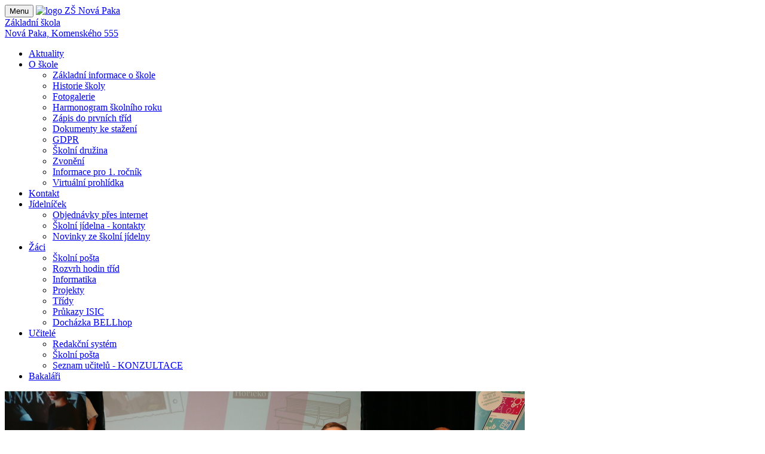

--- FILE ---
content_type: text/html; charset=utf-8
request_url: https://zsnovapaka.cz/aktuality/?customPaginator-page=20
body_size: 7062
content:
<!DOCTYPE html>
<html lang="cs">
<head>
    <meta charset="utf-8">
        <title>Aktuality | Základní škola Nová Paka</title>
        <meta name="viewport" content="width=device-width, initial-scale=1">
        <meta name="description" content="Aktuality">
        <link rel="shortcut icon" href="/favicon.ico">

        <meta property="og:title" content="Aktuality | Základní škola Nová Paka">
        <meta property="og:url" content="/aktuality/?customPaginator-page=20">

        <!-- created by Martin Petráček, IT-PRO, oldrich dot valek at gmail dot com -->
        <meta name="author" content="zsnovapaka.cz">


        <link href="https://fonts.googleapis.com/css?family=Amatic+SC:400,700|Open+Sans:300,400,600,700&amp;subset=latin-ext" rel="stylesheet">
        <link rel="stylesheet" href="/css/front_styles.scss.css?14" type="text/css" media="all">
</head>
<body class="body-wrapper" data-basepath="" data-flashes="[]" data-recaptcha-sitekey="6LfZYl8UAAAAAJuNTpcY2YSlKtrBl-XFGvkBUVoj">

    <div class="main-wrapper">
        <!-- HEADER -->
        <header id="pageTop" class="header-wrapper">
            <!-- NAVBAR -->
            <nav id="menuBar" class="navbar navbar-default lightHeader navbar-secondary" role="navigation" style="opacity: 1;">
                <div class="container">
                    <!-- Brand and toggle get grouped for better mobile display -->
                    <div class="navbar-header">
                        <button type="button" class="navbar-toggle" data-toggle="collapse" data-target=".navbar-ex1-collapse">
                            <span class="sr-only">Menu</span>
                            <span class="icon-bar"></span>
                            <span class="icon-bar"></span>
                            <span class="icon-bar"></span>
                        </button>
                        <a href="/?customPaginator-page=20" class="navbar-brand">
                            <img src="/images/logo_90_zare.png" alt="logo ZŠ Nová Paka">
                            <div class="brand-name"><span class="brand-title">Základní škola<br></span><span class="brand-address">Nová Paka, Komenského 555</span></div>
                        </a>
                    </div>

                    <!-- Collect the nav links, forms, and other content for toggling -->
                    <div class="collapse navbar-collapse navbar-ex1-collapse" style="margin-top: 0px;">
                        <ul class="nav navbar-nav navbar-right">
                            <!--
                            <li class="active color-1">
                              <a href="/" role="button" aria-haspopup="true" aria-expanded="false">
                                <i class="fas fa-home bg-color-1" aria-hidden="true"></i> <span>Úvod</span>
                              </a>
                            </li>
                            -->
                            
                            <li class="color-2 active">
                                <a href="/aktuality/?customPaginator-page=20" role="button" aria-haspopup="true" aria-expanded="false">
                                    <i class="far fa-newspaper bg-color-2" aria-hidden="true"></i> <span>Aktuality</span>
                                </a>
                            </li>
                            
                            <li class="dropdown singleDrop color-3">
                                <a href="/o-skole/?customPaginator-page=20" class="dropdown-toggle" data-toggle="dropdown" role="button" aria-haspopup="true" aria-expanded="false"><i class="fas fa-graduation-cap bg-color-3" aria-hidden="true"></i> <span>O škole</span></a>
                        <ul class="dropdown-menu dropdown-menu-left">
                            
                            <li>
                                <a href="/o-skole/zakladni-informace/?customPaginator-page=20"
                                   title="Základní informace o škole"
                                        
                                   id="menuItemId_10"
                                >
                                    Základní informace o škole
                                </a>
                            </li>
                            
                            <li>
                                <a href="/o-skole/historie-skoly/?customPaginator-page=20"
                                   title="Historie školy"
                                        
                                   id="menuItemId_11"
                                >
                                    Historie školy
                                </a>
                            </li>
                            
                            <li>
                                <a href="/fotogalerie/?customPaginator-page=20"
                                   title="Fotogalerie"
                                        
                                   id="menuItemId_12"
                                >
                                    Fotogalerie
                                </a>
                            </li>
                            
                            <li>
                                <a href="/o-skole/harmonogram-skolniho-roku/?customPaginator-page=20"
                                   title="Harmonogram školního roku"
                                        
                                   id="menuItemId_13"
                                >
                                    Harmonogram školního roku
                                </a>
                            </li>
                            
                            <li>
                                <a href="/o-skole/zapis-do-prvnich-trid/?customPaginator-page=20"
                                   title="Zápis do prvních tříd"
                                        
                                   id="menuItemId_14"
                                >
                                    Zápis do prvních tříd
                                </a>
                            </li>
                            
                            <li>
                                <a href="/o-skole/dokumenty-ke-stazeni/?customPaginator-page=20"
                                   title="Dokumenty ke stažení"
                                        
                                   id="menuItemId_15"
                                >
                                    Dokumenty ke stažení
                                </a>
                            </li>
                            
                            <li>
                                <a href="/o-skole/gdpr/?customPaginator-page=20"
                                   title="GDPR"
                                        
                                   id="menuItemId_28"
                                >
                                    GDPR
                                </a>
                            </li>
                            
                            <li>
                                <a href="/o-skole/skolni-druzina/?customPaginator-page=20"
                                   title="Školní družina"
                                        
                                   id="menuItemId_16"
                                >
                                    Školní družina
                                </a>
                            </li>
                            
                            <li>
                                <a href="/o-skole/zvoneni/?customPaginator-page=20"
                                   title="Zvonění"
                                        
                                   id="menuItemId_17"
                                >
                                    Zvonění
                                </a>
                            </li>
                            
                            <li>
                                <a href="https://docs.google.com/presentation/d/e/2PACX-1vQcjIF9Xwd2xZD_HI3x58MRuCdJtioU8nYPKPJw9Akw9vEj_en1GEK3IR09qKUR_QwmdHzFFK6ZIwQX/pub?start=false&amp;loop=false&amp;delayms=3000"
                                   
                                        target="_blank"
                                   id="menuItemId_38"
                                >
                                    Informace pro 1. ročník
                                </a>
                            </li>
                            
                            <li>
                                <a href="/o-skole/virtualni-prohlidka/?customPaginator-page=20"
                                   
                                        
                                   id="menuItemId_39"
                                >
                                    Virtuální prohlídka
                                </a>
                            </li>
                        </ul>
                            </li>
                            
                            <li class="color-4">
                                <a href="/kontakty/?customPaginator-page=20" role="button" aria-haspopup="true" aria-expanded="false">
                                    <i class="fas fa-home bg-color-4" aria-hidden="true"></i> <span>Kontakt</span>
                                </a>
                            </li>
                            
                            <li class="dropdown singleDrop color-3">
                                <a href="/jidelnicek/?customPaginator-page=20" class="dropdown-toggle" data-toggle="dropdown" role="button" aria-haspopup="true" aria-expanded="false"><i class="fas fa-utensils color-3 opa5" aria-hidden="true"></i><span class="perc90 opa9">Jídelníček</span></a>
                        <ul class="dropdown-menu dropdown-menu-left">
                            
                            <li>
                                <a href="https://strav.nasejidelna.cz/0050/faces/login.jsp"
                                   
                                        target="_blank"
                                   id="menuItemId_29"
                                >
                                    Objednávky přes internet
                                </a>
                            </li>
                            
                            <li>
                                <a href="/jidelnicek/kontakty/?customPaginator-page=20"
                                   title="Kontakty"
                                        
                                   id="menuItemId_30"
                                >
                                    Školní jídelna - kontakty
                                </a>
                            </li>
                            
                            <li>
                                <a href="/jidelnicek/novinky-ze-skolni-jidelny/?customPaginator-page=20"
                                   
                                        
                                   id="menuItemId_32"
                                >
                                    Novinky ze školní jídelny
                                </a>
                            </li>
                        </ul>
                            </li>
                            
                            <li class="dropdown singleDrop color-4">
                                <a href="/zaci/?customPaginator-page=20" class="dropdown-toggle" data-toggle="dropdown" role="button" aria-haspopup="true" aria-expanded="false"><i class="fas fa-users color-4 opa5" aria-hidden="true"></i><span class="perc90 opa9">Žáci</span></a>
                        <ul class="dropdown-menu dropdown-menu-right">
                            
                            <li>
                                <a href="http://posta.zsnovapaka.cz/"
                                   
                                        target="_blank"
                                   id="menuItemId_18"
                                >
                                    Školní pošta
                                </a>
                            </li>
                            
                            <li>
                                <a href="/zaci/rozvrh-hodin-trid/?customPaginator-page=20"
                                   title="Rozvrh hodin tříd"
                                        
                                   id="menuItemId_19"
                                >
                                    Rozvrh hodin tříd
                                </a>
                            </li>
                            
                            <li>
                                <a href="http://inf.zsnovapaka.cz/"
                                   
                                        target="_blank"
                                   id="menuItemId_20"
                                >
                                    Informatika
                                </a>
                            </li>
                            
                            <li>
                                <a href="/zaci/projekty/?customPaginator-page=20"
                                   title="Projekty"
                                        
                                   id="menuItemId_22"
                                >
                                    Projekty
                                </a>
                            </li>
                            
                            <li>
                                <a href="/zaci/tridy/?customPaginator-page=20"
                                   
                                        
                                   id="menuItemId_33"
                                >
                                    Třídy
                                </a>
                            </li>
                            
                            <li>
                                <a href="/zaci/prukazy-isic/?customPaginator-page=20"
                                   
                                        
                                   id="menuItemId_40"
                                >
                                    Průkazy ISIC
                                </a>
                            </li>
                            
                            <li>
                                <a href="https://zsnovapaka.bellhop.cz/IS/"
                                   title="Docházka BELLhop"
                                        target="_blank"
                                   id="menuItemId_41"
                                >
                                    Docházka BELLhop
                                </a>
                            </li>
                        </ul>
                            </li>
                            
                            <li class="dropdown singleDrop color-1">
                                <a href="/ucitele/?customPaginator-page=20" class="dropdown-toggle" data-toggle="dropdown" role="button" aria-haspopup="true" aria-expanded="false"><i class="fas fa-lock color-1 opa5" aria-hidden="true"></i><span class="perc90 opa9">Učitelé</span></a>
                        <ul class="dropdown-menu dropdown-menu-right">
                            
                            <li>
                                <a href="https://zsnovapaka.cz/core.front/auth/login/"
                                   
                                        
                                   id="menuItemId_23"
                                >
                                    Redakční systém
                                </a>
                            </li>
                            
                            <li>
                                <a href="http://posta.zsnovapaka.cz/"
                                   
                                        target="_blank"
                                   id="menuItemId_24"
                                >
                                    Školní pošta
                                </a>
                            </li>
                            
                            <li>
                                <a href="/ucitele/seznam-ucitelu/?customPaginator-page=20"
                                   
                                        
                                   id="menuItemId_34"
                                >
                                    Seznam učitelů - KONZULTACE
                                </a>
                            </li>
                        </ul>
                            </li>
                            <li class="color-1">
                                <a href="https://zsnovapaka.bakalari.cz/" target="_blank" role="button" aria-haspopup="true" aria-expanded="false"><i class="fas fa-bold color-1 opa5" aria-hidden="true"></i><span class="perc90 opa9">Bakaláři</span></a>
                            </li>
                        </ul>
                    </div>
                </div>
            </nav>
        </header>

            <section class="mainContent full-width clearfix">
                <div class="container">
                    <div class="row">
                        <div class="col-md-9 col-sm-8 col-xs12 block">
    <div class="row">
        
        <div class="col-xs-12 col-sm-12 col-md-6 block">
            <div class="thumbnail thumbnailContent">
                <a class="pictureWrapper" href="/aktuality/448-pribehy-nasich-sousedu/?customPaginator-page=20" title="Zobrazit celý obsah">
                        <img class="img-responsive" src="/soubory/fotky-clanku/ew/new__img__1718646427.jpg"
                             alt="Příběhy našich sousedů"/>
                    <div class="sticker-round bg-color-2"
                         title="14. 6. 2024">14. <br/>čvn</div>
                </a>
                <div class="caption border-color-2">
                    <h3><a href="/aktuality/448-pribehy-nasich-sousedu/?customPaginator-page=20" class="color-2">Příběhy našich sousedů</a></h3>
                    <ul class="list-inline">
                        <li><a href="/aktuality/448-pribehy-nasich-sousedu/?customPaginator-page=20"><i class="fas fa-user" aria-hidden="true"></i>Martina Vondráčková</a></li>
                    </ul>
                        <p>Žáci 9.tříd (Diana Slámová, Ondřej Pokorný, Ondřej Drahoš, Tadeáš Lorenc) se zúčastnili půlročního projektu "Příběhy našich sousedů". Projekt spadá pod společnost https://www.postbellum.cz/, která…<a href="/aktuality/448-pribehy-nasich-sousedu/?customPaginator-page=20" class="full-content-link-small">(více)</a></p>
                </div>
            </div>
        </div>
        
        <div class="col-xs-12 col-sm-12 col-md-6 block">
            <div class="thumbnail thumbnailContent">
                <a class="pictureWrapper" href="/aktuality/446-okrskove-kolo-poznavani-rostlin/?customPaginator-page=20" title="Zobrazit celý obsah">
                        <div class="fakePicture"><i class="fas fa-camera"></i></div>
                    <div class="sticker-round bg-color-2"
                         title="11. 6. 2024">11. <br/>čvn</div>
                </a>
                <div class="caption border-color-2">
                    <h3><a href="/aktuality/446-okrskove-kolo-poznavani-rostlin/?customPaginator-page=20" class="color-2">Okrskové kolo "Poznávání rostlin"</a></h3>
                    <ul class="list-inline">
                        <li><a href="/aktuality/446-okrskove-kolo-poznavani-rostlin/?customPaginator-page=20"><i class="fas fa-user" aria-hidden="true"></i>Věra Šmidrkalová</a></li>
                    </ul>
                        <p>Tradičním organizátorem postupového kola bylo gymnázium v Nové Pace.
V letošním školním roce naši školu reprezentovalo 7 žáků.
Výsledky našich “botaniků”:
Pepa Kout (3.B) - kategorie 3.tříd  1.místo…<a href="/aktuality/446-okrskove-kolo-poznavani-rostlin/?customPaginator-page=20" class="full-content-link-small">(více)</a></p>
                </div>
            </div>
        </div>
        </div><div class="row">
        <div class="col-xs-12 col-sm-12 col-md-6 block">
            <div class="thumbnail thumbnailContent">
                <a class="pictureWrapper" href="/aktuality/444-den-deti-ve-skolni-druzine/?customPaginator-page=20" title="Zobrazit celý obsah">
                        <img class="img-responsive" src="/soubory/fotky-clanku/44/444__img__1717842469.jpg"
                             alt="Den dětí ve školní družině"/>
                    <div class="sticker-round bg-color-2"
                         title="7. 6. 2024">7. <br/>čvn</div>
                </a>
                <div class="caption border-color-2">
                    <h3><a href="/aktuality/444-den-deti-ve-skolni-druzine/?customPaginator-page=20" class="color-2">Den dětí ve školní družině</a></h3>
                    <ul class="list-inline">
                        <li><a href="/aktuality/444-den-deti-ve-skolni-druzine/?customPaginator-page=20"><i class="fas fa-user" aria-hidden="true"></i>Martin Štryncl</a></li>
                    </ul>
                        <p>Pro děti ze školní družiny jsme uspořádali "Dětský den" ve sportovní hale.
Spoustu úkolů musely děti projít a úspěšně splnit, aby si nakonec mohly pochutnat na své odměně. Na dětech bylo vidět…<a href="/aktuality/444-den-deti-ve-skolni-druzine/?customPaginator-page=20" class="full-content-link-small">(více)</a></p>
                </div>
            </div>
        </div>
        
        <div class="col-xs-12 col-sm-12 col-md-6 block">
            <div class="thumbnail thumbnailContent">
                <a class="pictureWrapper" href="/aktuality/442-atleticke-zavody-2024-1-stupen/?customPaginator-page=20" title="Zobrazit celý obsah">
                        <img class="img-responsive" src="/soubory/fotky-clanku/ew/new__img__1717840483.jpg"
                             alt="Atletické závody 2024 - 1. stupeň"/>
                    <div class="sticker-round bg-color-2"
                         title="7. 6. 2024">7. <br/>čvn</div>
                </a>
                <div class="caption border-color-2">
                    <h3><a href="/aktuality/442-atleticke-zavody-2024-1-stupen/?customPaginator-page=20" class="color-2">Atletické závody 2024 - 1. stupeň</a></h3>
                    <ul class="list-inline">
                        <li><a href="/aktuality/442-atleticke-zavody-2024-1-stupen/?customPaginator-page=20"><i class="fas fa-user" aria-hidden="true"></i>Martin Štryncl</a></li>
                    </ul>
                        <p>V pátek 7.6.2024 se konaly atletické závody 1. stupně všech žáků naší školy. Počasí nám vyšlo, po ranním dešti svítitilo sluníčko. Poděkování patří všem vyučujícím, kteří se podíleli na organizaci…<a href="/aktuality/442-atleticke-zavody-2024-1-stupen/?customPaginator-page=20" class="full-content-link-small">(více)</a></p>
                </div>
            </div>
        </div>
        
        <div class="col-xs-12 col-sm-12 col-md-6 block">
            <div class="thumbnail thumbnailContent">
                <a class="pictureWrapper" href="/aktuality/443-krajske-finale-florbal-3-5-tridy/?customPaginator-page=20" title="Zobrazit celý obsah">
                        <img class="img-responsive" src="/soubory/fotky-clanku/ew/new__img__1717842002.jpg"
                             alt="Krajské finále - florbal 3.-5. třídy"/>
                    <div class="sticker-round bg-color-2"
                         title="6. 6. 2024">6. <br/>čvn</div>
                </a>
                <div class="caption border-color-2">
                    <h3><a href="/aktuality/443-krajske-finale-florbal-3-5-tridy/?customPaginator-page=20" class="color-2">Krajské finále - florbal 3.-5. třídy</a></h3>
                    <ul class="list-inline">
                        <li><a href="/aktuality/443-krajske-finale-florbal-3-5-tridy/?customPaginator-page=20"><i class="fas fa-user" aria-hidden="true"></i>Martin Štryncl</a></li>
                    </ul>
                        <p>"Tak jsme první, no a coooo!!!" 6. června jsme jako vítězové okresního kola ve florbalu jeli na krajské finále. S respektem k soupeřům se kluci začali rozcvičovat. Gólman Robin Král se zahříval pod…<a href="/aktuality/443-krajske-finale-florbal-3-5-tridy/?customPaginator-page=20" class="full-content-link-small">(více)</a></p>
                </div>
            </div>
        </div>
        </div><div class="row">
        <div class="col-xs-12 col-sm-12 col-md-6 block">
            <div class="thumbnail thumbnailContent">
                <a class="pictureWrapper" href="/aktuality/440-beseda-o-lidicich/?customPaginator-page=20" title="Zobrazit celý obsah">
                        <img class="img-responsive" src="/soubory/fotky-clanku/ew/new__img__1717696596.jpg"
                             alt="Beseda o Lidicích"/>
                    <div class="sticker-round bg-color-2"
                         title="6. 6. 2024">6. <br/>čvn</div>
                </a>
                <div class="caption border-color-2">
                    <h3><a href="/aktuality/440-beseda-o-lidicich/?customPaginator-page=20" class="color-2">Beseda o Lidicích</a></h3>
                    <ul class="list-inline">
                        <li><a href="/aktuality/440-beseda-o-lidicich/?customPaginator-page=20"><i class="fas fa-user" aria-hidden="true"></i>Martina Vondráčková</a></li>
                    </ul>
                        <p>"Příběh Emilie Frejové" s tímto tématem se 6.června seznámili žáci 7.tříd, 8.A a 9.B. Jednalo se o dívku, která přežila masakr v Lidicích, díky tomu, že byla poslána do Německa na převýchovu. Po tom,…<a href="/aktuality/440-beseda-o-lidicich/?customPaginator-page=20" class="full-content-link-small">(více)</a></p>
                </div>
            </div>
        </div>
        
        <div class="col-xs-12 col-sm-12 col-md-6 block">
            <div class="thumbnail thumbnailContent">
                <a class="pictureWrapper" href="/aktuality/438-olympiada-materskych-skol/?customPaginator-page=20" title="Zobrazit celý obsah">
                        <img class="img-responsive" src="/soubory/fotky-clanku/ew/new__img__1717675666.jpg"
                             alt="Olympiáda mateřských škol"/>
                    <div class="sticker-round bg-color-2"
                         title="6. 6. 2024">6. <br/>čvn</div>
                </a>
                <div class="caption border-color-2">
                    <h3><a href="/aktuality/438-olympiada-materskych-skol/?customPaginator-page=20" class="color-2">Olympiáda mateřských škol</a></h3>
                    <ul class="list-inline">
                        <li><a href="/aktuality/438-olympiada-materskych-skol/?customPaginator-page=20"><i class="fas fa-user" aria-hidden="true"></i>Věra Šmidrkalová</a></li>
                    </ul>
                        <p>První červnový čtvrtek s datem 6.6. se uskutečnila na novopackém stadionu atletická soutěž pro děti z mateřských škol z Nové Paky a okolí. Naše škola byla stejně jako v loňském roce městským úřadem…<a href="/aktuality/438-olympiada-materskych-skol/?customPaginator-page=20" class="full-content-link-small">(více)</a></p>
                </div>
            </div>
        </div>
        
        <div class="col-xs-12 col-sm-12 col-md-6 block">
            <div class="thumbnail thumbnailContent">
                <a class="pictureWrapper" href="/aktuality/441-terezin/?customPaginator-page=20" title="Zobrazit celý obsah">
                        <img class="img-responsive" src="/soubory/fotky-clanku/ew/new__img__1717697639.jpg"
                             alt="Terezín"/>
                    <div class="sticker-round bg-color-2"
                         title="5. 6. 2024">5. <br/>čvn</div>
                </a>
                <div class="caption border-color-2">
                    <h3><a href="/aktuality/441-terezin/?customPaginator-page=20" class="color-2">Terezín</a></h3>
                    <ul class="list-inline">
                        <li><a href="/aktuality/441-terezin/?customPaginator-page=20"><i class="fas fa-user" aria-hidden="true"></i>Martina Vondráčková</a></li>
                    </ul>
                        <p>Dne 5.června se třídy 9.A a 9.B s paní učitelkou Vondráčkovou a panem učitelem Fantou vydaly na exkurzi do Terezína. 

Hned po příjezdu jsme navštívili terezínské ghetto, kde jsme měli přednášku s…<a href="/aktuality/441-terezin/?customPaginator-page=20" class="full-content-link-small">(více)</a></p>
                </div>
            </div>
        </div>
        </div><div class="row">
        <div class="col-xs-12 col-sm-12 col-md-6 block">
            <div class="thumbnail thumbnailContent">
                <a class="pictureWrapper" href="/aktuality/436-krajske-finale-v-olympijskem-viceboji/?customPaginator-page=20" title="Zobrazit celý obsah">
                        <img class="img-responsive" src="/soubory/fotky-clanku/ew/new__img__1717590672.jpg"
                             alt="Krajské finále v olympijském víceboji"/>
                    <div class="sticker-round bg-color-2"
                         title="5. 6. 2024">5. <br/>čvn</div>
                </a>
                <div class="caption border-color-2">
                    <h3><a href="/aktuality/436-krajske-finale-v-olympijskem-viceboji/?customPaginator-page=20" class="color-2">Krajské finále v olympijském víceboji</a></h3>
                    <ul class="list-inline">
                        <li><a href="/aktuality/436-krajske-finale-v-olympijskem-viceboji/?customPaginator-page=20"><i class="fas fa-user" aria-hidden="true"></i>Věra Šmidrkalová</a></li>
                    </ul>
                        <p>KRAJSKÉ FINÁLE OLYMPIJSKÉHO VÍCEBOJE
Dne 20.května proběhlo v Hradci Králové krajské finále olympijského víceboje. Za naši školu si právo startu vybojovala pouze Anežka Bartošová, která postoupila na…<a href="/aktuality/436-krajske-finale-v-olympijskem-viceboji/?customPaginator-page=20" class="full-content-link-small">(více)</a></p>
                </div>
            </div>
        </div>
        
        <div class="col-xs-12 col-sm-12 col-md-6 block">
            <div class="thumbnail thumbnailContent">
                <a class="pictureWrapper" href="/aktuality/435-exkurze-do-vidne/?customPaginator-page=20" title="Zobrazit celý obsah">
                        <img class="img-responsive" src="/soubory/fotky-clanku/35/435__img__1717568228.jpg"
                             alt="Exkurze do Vídně"/>
                    <div class="sticker-round bg-color-2"
                         title="5. 6. 2024">5. <br/>čvn</div>
                </a>
                <div class="caption border-color-2">
                    <h3><a href="/aktuality/435-exkurze-do-vidne/?customPaginator-page=20" class="color-2">Exkurze do Vídně</a></h3>
                    <ul class="list-inline">
                        <li><a href="/aktuality/435-exkurze-do-vidne/?customPaginator-page=20"><i class="fas fa-user" aria-hidden="true"></i>Lucie Suchardová</a></li>
                    </ul>
                        <p> 

Cesta začala brzkým vstáváním a odjezdem z autobusového nádraží v 5:00 hodin. Cesta nám trvala 4,5 hodiny. Po příjezdu do Vídně jsme zakoupili jízdenky a jeli jsme metrem do centra na Karlsplatz.…<a href="/aktuality/435-exkurze-do-vidne/?customPaginator-page=20" class="full-content-link-small">(více)</a></p>
                </div>
            </div>
        </div>
    </div>
    <div class="clearfix cloakBtnContainer">
<ul class="pagination">
	<li><a href="/aktuality/?customPaginator-page=19" rel="prev">« Novější</a><li>

	<li class="visible-xs-inline"><a href="/aktuality/"  title="První stránka">1</a><li>
        
	<li class="hidden-xs"><a href="/aktuality/">1</a></li>
	<li class="disabled hidden-xs stepsSpacer"><a>…</a></li>
	<li class="hidden-xs"><a href="/aktuality/?customPaginator-page=15">15</a></li>
	<li class="disabled hidden-xs stepsSpacer"><a>…</a></li>
	<li class="hidden-xs"><a href="/aktuality/?customPaginator-page=17">17</a></li>

	<li class="hidden-xs"><a href="/aktuality/?customPaginator-page=18">18</a></li>

	<li class="hidden-xs"><a href="/aktuality/?customPaginator-page=19">19</a></li>

	<li class="active"><a href="#">20</a></li>

	<li class="hidden-xs"><a href="/aktuality/?customPaginator-page=21">21</a></li>

	<li class="hidden-xs"><a href="/aktuality/?customPaginator-page=22">22</a></li>

	<li class="hidden-xs"><a href="/aktuality/?customPaginator-page=23">23</a></li>
	<li class="disabled hidden-xs stepsSpacer"><a>…</a></li>
	<li class="hidden-xs"><a href="/aktuality/?customPaginator-page=29">29</a></li>
	<li class="disabled hidden-xs stepsSpacer"><a>…</a></li>
	<li class="hidden-xs"><a href="/aktuality/?customPaginator-page=42">42</a></li>
	<li class="disabled hidden-xs stepsSpacer"><a>…</a></li>
	<li class="hidden-xs"><a href="/aktuality/?customPaginator-page=56">56</a></li>


	<li class="visible-xs-inline"><a href="/aktuality/?customPaginator-page=56" title="Poslední stránka">56</a><li>
        
	<li><a href="/aktuality/?customPaginator-page=21" rel="next">Starší »</a></li>
</ul>
    </div>
                        </div>
                        <div class="col-md-3 col-sm-4 col-xs-12">
                            <aside>
                                    <div class="panel panel-default courseSidebar">
                                        <div class="panel-heading bg-color-2 border-color-2">
                                            <h3 class="panel-title">Kategorie</h3>
                                        </div>
                                        <div class="panel-body bg-color-2 border-color-2">
                                            <ul class="list-unstyled categoryItem">
                                                <li><a href="/aktuality/?customPaginator-page=20">Novinky</a></li>
                                                <li><a href="/kukatko/?customPaginator-page=20">Kukátko</a></li>
                                            </ul>
                                        </div>
                                    </div>
                                    <div class="rightSidebar">
                                        <div class="panel panel-default">
                                            <div class="panel-heading bg-color-1 border-color-1">
                                                <h3 class="panel-title">Poslední aktuality</h3>
                                            </div>
                                            <div class="panel-body">
                                                <ul class="media-list blogListing">
                                                    <li class="media">
                                                        <div class="media-left">
                                                            <a href="/aktuality/648-lyzarsky-kurz-8-trid/?customPaginator-page=20"><img src="/soubory/fotky-clanku/48/648__img__1768763536.jpg"
                                                              alt="Lyžařský kurz 8.tříd"></a>
                                                        </div>
                                                        <div class="media-body">
                                                            <h4 class="media-heading"><a href="/aktuality/648-lyzarsky-kurz-8-trid/?customPaginator-page=20">Lyžařský kurz 8.tříd</a></h4>
                                                            <p>18. led 2026</p>
                                                        </div>
                                                    </li>
                                                    <li class="media">
                                                        <div class="media-left">
                                                            <a href="/aktuality/645-zapis-do-prvni-tridy-2026/?customPaginator-page=20"><img src="/soubory/fotky-clanku/ew/new__img__1767005308.jpg"
                                                              alt="Zápis do první třídy 2026"></a>
                                                        </div>
                                                        <div class="media-body">
                                                            <h4 class="media-heading"><a href="/aktuality/645-zapis-do-prvni-tridy-2026/?customPaginator-page=20">Zápis do první třídy 2026</a></h4>
                                                            <p>17. led 2026</p>
                                                        </div>
                                                    </li>
                                                    <li class="media">
                                                        <div class="media-left">
                                                            <a href="/aktuality/647-prvni-pomoc/?customPaginator-page=20"><img src="/soubory/fotky-clanku/47/647__img__1767946057.jpg"
                                                              alt="První pomoc"></a>
                                                        </div>
                                                        <div class="media-body">
                                                            <h4 class="media-heading"><a href="/aktuality/647-prvni-pomoc/?customPaginator-page=20">První pomoc</a></h4>
                                                            <p>9. led 2026</p>
                                                        </div>
                                                    </li>
                                                </ul>
                                            </div>
                                        </div>
                                    </div>
                            </aside>
                        </div>
                    </div>
                </div>
            </section>

        <!-- FOOTER -->
        <footer>
            <!-- FOOTER INFO AREA -->
            <div class="footerInfoArea full-width clearfix">
                <div class="container">
                    <div class="row">
                        <div class="col-sm-4 col-xs-12">
                            <div class="footerTitle">
                                <a href="/?customPaginator-page=20"><img src="/images/logo_90_zare.png"></a>
                            </div>
                            <div class="footerInfo" style="padding-top: 90px;">
                                <p>Základní škola Nová Paka<br>Komenského 555, 509 01 Nová Paka<br><br>telefon: 493 722 420, mobil: 736 633 688, e-mail: skola@zsnovapaka.cz<br><br><a href="/kontakty/?customPaginator-page=20">...další kontaktní údaje</a></p>
                            </div>
                        </div>
                        <div class="col-sm-4 col-xs-12">
                            <div class="footerTitle">
                                <h4>Odkazy</h4>
                            </div>
                            <div class="footerInfo">
                                <ul class="list-unstyled footerList">
                                    <li>
                                        <a href="/kukatko/?customPaginator-page=20">
                                            <i class="fas fa-angle-double-right" aria-hidden="true"></i>Školní časopis Kukátko
                                        </a>
                                    </li>
                                    <li>
                                        <a href="/jidelnicek/?customPaginator-page=20">
                                            <i class="fas fa-angle-double-right" aria-hidden="true"></i>Školní jídelna
                                        </a>
                                    </li>
                                    <li>
                                        <a href="/zaci/rozvrh-hodin-trid/?customPaginator-page=20">
                                            <i class="fas fa-angle-double-right" aria-hidden="true"></i>Rozvrh hodin
                                        </a>
                                    </li>
                                    <li>
                                        <a href="/aktuality/?customPaginator-page=20">
                                            <i class="fas fa-angle-double-right" aria-hidden="true"></i>Aktuality
                                        </a>
                                    </li>
                                    <li>
                                        <a href="/fotogalerie/?customPaginator-page=20">
                                            <i class="fas fa-angle-double-right" aria-hidden="true"></i>Fotogalerie
                                        </a>
                                    </li>
                                </ul>
                            </div>
                        </div>
                        <div class="col-sm-4 col-xs-12">
                            <div class="footerTitle">
                                <h4>Poslední aktuality</h4>
                            </div>
                            <div class="footerInfo">
                                <ul class="list-unstyled postLink">
                                    <li>
                                        <div class="media">
                                                <a class="media-left" href="/aktuality/648-lyzarsky-kurz-8-trid/?customPaginator-page=20">
                                                    <img class="media-object img-rounded border-color-2" src="/soubory/fotky-clanku/48/648__img__1768763536.jpg"
                                                         alt="Lyžařský kurz 8.tříd"/>
                                                </a>
                                            <div class="media-body">
                                                <h5 class="media-heading"><a href="/aktuality/648-lyzarsky-kurz-8-trid/?customPaginator-page=20">Lyžařský kurz 8.tříd</a></h5>
                                                <p>18. led 2026</p>
                                            </div>
                                        </div>
                                    </li>
                                    <li>
                                        <div class="media">
                                                <a class="media-left" href="/aktuality/645-zapis-do-prvni-tridy-2026/?customPaginator-page=20">
                                                    <img class="media-object img-rounded border-color-2" src="/soubory/fotky-clanku/ew/new__img__1767005308.jpg"
                                                         alt="Zápis do první třídy 2026"/>
                                                </a>
                                            <div class="media-body">
                                                <h5 class="media-heading"><a href="/aktuality/645-zapis-do-prvni-tridy-2026/?customPaginator-page=20">Zápis do první třídy 2026</a></h5>
                                                <p>17. led 2026</p>
                                            </div>
                                        </div>
                                    </li>
                                    <li>
                                        <div class="media">
                                                <a class="media-left" href="/aktuality/647-prvni-pomoc/?customPaginator-page=20">
                                                    <img class="media-object img-rounded border-color-3" src="/soubory/fotky-clanku/47/647__img__1767946057.jpg"
                                                         alt="První pomoc"/>
                                                </a>
                                            <div class="media-body">
                                                <h5 class="media-heading"><a href="/aktuality/647-prvni-pomoc/?customPaginator-page=20">První pomoc</a></h5>
                                                <p>9. led 2026</p>
                                            </div>
                                        </div>
                                    </li>
                                </ul>
                            </div>
                        </div>
                    </div>
                </div>
            </div>
            <!-- COPY RIGHT -->
            <div class="copyRight clearfix">
                <div class="container">
                    <div class="row">
                        <div class="col-sm-5 col-sm-push-7 col-xs-12">
                        </div>
                        <div class="col-sm-7 col-sm-pull-5 col-xs-12">
                            <div class="copyRightText">
                                <p>© 2018 Copyright zsnovapaka.cz | Webdesign: Martin Petráček & IT-PRO <br>
                                    Použité obrázky: Designed <a href="https://www.freepik.com/free-photo/girl-with-a-big-smile-in-a-classroom_852690.htm">by Freepik</a> | <a href='https://www.freepik.com/free-photo/little-boy-with-hands-full-of-paint-and-with-open-mouth_1019850.htm'>by Freepik</a> | <a href='https://www.freepik.com/free-photo/children-learning-with-books-at-wall_1308503.htm'>by Freepik</a> | <a href="https://www.freepik.com/free-photo/charming-schoolgirl-posing-at-camera_1343969.htm">by Freepik</a>
                                </p>
                            </div>
                        </div>
                    </div>
                </div>
            </div>
        </footer>
    </div>

    <div class="scrolling">
        <a href="#pageTop" class="backToTop hidden-xs" id="backToTop"><i class="fas fa-arrow-up" aria-hidden="true"></i></a>
    </div>


    <div id="blueimp-gallery" class="blueimp-gallery blueimp-gallery-controls" data-continuous="false">
        <div class="slides"></div>
        <h3 class="title">&nbsp;</h3>
        <a class="prev"><span class="glyphicon glyphicon-chevron-left"></span></a>
        <a class="next"><span class="glyphicon glyphicon-chevron-right"></span></a>
        <a class="close">×</a>
        <a class="play-pause"></a>
        <ol class="indicator"></ol>
    </div>

    <script src="/assets/ovalek-web/common-builtin/3rd/jquery/js/jquery-1.12.0.min.js"></script>
    <script type="text/javascript" src="/js/global-before.min.js"></script>
    <script src="/assets/ovalek-web/common-builtin/3rd/netteLiveFormValidation.js"></script>
    <script src="/assets/ovalek-web/common-builtin/3rd/bootstrap-3.3.7/javascripts/bootstrap.min.js"></script>
    <script src="/assets/ovalek-web/common-builtin/3rd/bootstrap-notify.min.js"></script>
    <script src="/assets/ovalek-web/common-builtin/3rd/bootstrap-dialog/js/bootstrap-dialog.min.js"></script>
    <script src="/assets/ovalek-web/common-builtin/3rd/jquery.filter_input.js"></script>
    <script src="/assets/ovalek-web/common-builtin/3rd/Blueimp-gallery-2.25.2/js/jquery.blueimp-gallery.min.js" async></script>
    <script src="/assets/ovalek-web/common-builtin/3rd/jquery.lazyloadxt.min.js" async></script>
    <script type="text/javascript">
        window.recaptchaLoaded = [];
        var CaptchaCallback = function() {
            for (var i = 0; i < window.recaptchaLoaded.length; i++) {
                window.recaptchaLoaded[i]();
            }
        };
    </script>
    <script src='https://www.google.com/recaptcha/api.js?hl=cs&onload=CaptchaCallback&render=explicit' async></script>
    <script src="/assets/ovalek-web/common-builtin/3rd/modernizr.min.js" async></script>
    <script src="/js/svgToInline.js"></script>
    <script src="/assets/ovalek-web/common-builtin/3rd/OwlCarousel2-2.2.1/owl.carousel.min.js"></script>
    <script src="/js/3rd/waypoints.min.js"></script>
    <script src="/js/3rd/jquery.counterup.min.js"></script>

        <script src="/assets/ovalek-web/common-builtin/js/helpers.js?14"></script>
        <script src="/assets/ovalek-web/common-builtin/js/frontContentInit.js"></script>
        <script src="/js/frontInit.js?13"></script>


</body>
</html>